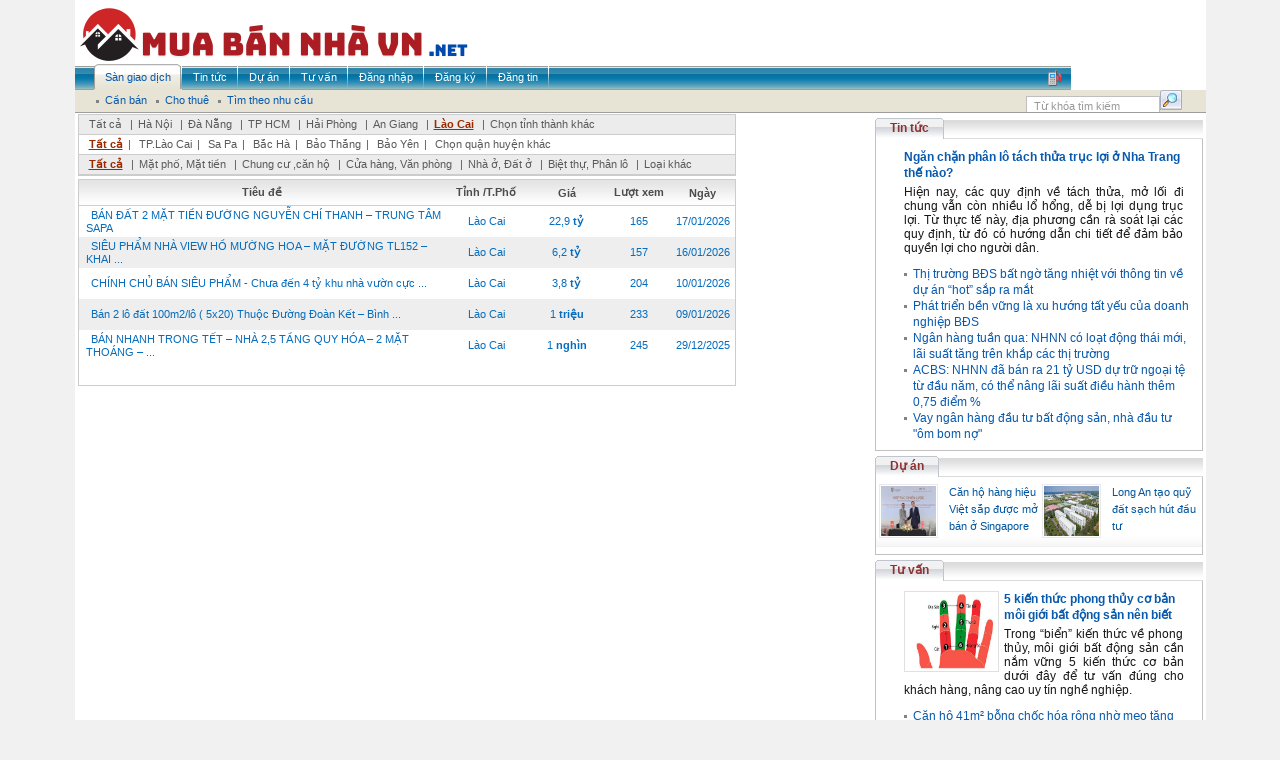

--- FILE ---
content_type: text/html; charset=utf-8
request_url: http://muabannhavn.net/vn/san-giao-dich/i739/lao-cai.aspx
body_size: 26751
content:
<html xmlns="http://www.w3.org/1999/xhtml"><head id="Head1"><title> Bất động sản - Lào Cai - </title><meta http-equiv="Content-Type" content="text/html; charset=UTF-8" /><meta name="robots" content="index, follow" /><meta name="description" content="Trang thông tin rao vặt miễn phí không cần đăng ký. Có 50.000 tin rao mỗi tuần, nửa triệu lượt đọc mỗi ngày." /><meta name="keywords" content="rao vat, raovat, dien tu, hàng thanh lý, điện nước, osin, ô sin, văn phòng cho thuê, máy tính, may tinh, du lịch, việc làm, ô tô, bất động sản, bat dong san, thời trang, xe máy, đấu thầu, điện lạnh, tủ lạnh, mua bán, quảng cáo, thuê, cho thuê, thiết bị, văn phòng, điện tử, ô tô, xe máy, sửa chữa, tìm đối tác, cơ hội kinh doanh, hàng hoá, mua sắm, dịch vụ tận nhà, đồ thanh lý" /><meta http-equiv="Content-Type" content="text/html; charset=UTF-8" /><link href="../../../Themes/Default/Client/css/modal.css" rel="stylesheet" type="text/css" /><link href="../../../Themes/Default/Client/css/Style.css" rel="stylesheet" type="text/css" /><link href="../../../Themes/Default/Client/css/Styles.css" rel="stylesheet" type="text/css" /><link rel="stylesheet" href="/Client/style/Rongbay.css" type="text/css" /><link href="/Client/style/tooltip.css" rel="stylesheet" type="text/css" /><script type="text/javascript" language="javascript" src="/Themes/Default/Client/js/AjaxRequest.js"></script><script type="text/javascript" language="javascript" src="/Themes/Default/Client/js/Library.js"></script><script type="text/javascript" language="javascript" src="/Themes/Default/Client/js/vietUni.js"></script><script type="text/javascript" language="javascript" src="/Themes/Default/Client/js/image-slideshow.js"></script><script type="text/javascript" language="javascript" src="/Themes/Default/Client/js/mootools.js"></script><script type="text/javascript" language="javascript" src="/Themes/Default/Client/js/slidesho.js"></script><script type="text/javascript" language="javascript" src="/Themes/Default/Client/js/modal.js"></script><script type="text/javascript" language="javascript" src="/Client/javascript/jquery.pack.js?v=1.2.6"></script><script type="text/javascript" language="javascript" src="/Client/javascript/mudim.packed.js?v=0.8-r142"></script><script type="text/javascript" language="javascript" src="/Client/javascript/library.js"></script><script type="text/javascript" language="javascript" src="/Client/javascript/boxdropdown.js"></script><script type="text/javascript" language="javascript" src="/Client/javascript/tooltip.js"></script><script type="text/javascript" language="javascript">jQuery.noConflict();</script><!--[if lt IE 7]><script defer type="text/javascript" src="/Client/javascript/jquery/jquery.ifixpng.js"></script><script language="javascript"> // apply to all png images jQuery(function(){ // Document is ready jQuery('img[@src$=.png]').ifixpng(); }); </script><![endif]--><script type="text/javascript"> function popupWindow1(link, el) { var form = aspnetForm; var obj = eval('form.filter_' + el); link.href = '/Tools/Popup.aspx?cmd='+ el + '&cid=filter_' + el + '&lid=' + obj.value link.addEvent('click', function(e) { new Event(e).stop(); SqueezeBox.fromElement(link); }); return false; } </script></head><body><form method="post" action="./lao-cai.aspx" id="form1" enctype="multipart/form-data"><div class="aspNetHidden"><input type="hidden" name="__VIEWSTATE" id="__VIEWSTATE" value="/wEPDwULLTEwMDUyNjYzMjhkZCA7aMB+H8yNbYw59LvzE+2HRtSBHlf/BE/qgLeu2/wr" /></div><table align="center" width="996" bgcolor="#FFFFFF" border="0" cellspacing="0" cellpadding="0"><tr><td colspan="2"><table width="100%"><tr><td align="left"><img src="/Client/banner/10.png" alt="" /></td><td align="center" valign="middle"></td></tr></table></td></tr><tr><td colspan="2"><div id="nav"><div class="menuid"><ul class="menu"><li class="active" ><a href="/vn/san-giao-dich.aspx"><span>Sàn giao dịch</span></a></li><li ><a href="/vn/tin-tuc.aspx"><span>Tin tức</span></a></li><li ><a href="/vn/du-an.aspx"><span>Dự án</span></a></li><li ><a href="/vn/tu-van.aspx"><span>Tư vấn</span></a></li><li ><a href="/vn/dang-nhap.aspx"><span>Đăng nhập</span></a></li><li ><a href="/vn/dang-ky.aspx"><span>Đăng ký</span></a></li><li ><a href="/vn/dang-tin.aspx"><span>Đăng tin</span></a></li><span class="hot_line"><img src="/Client/upload/Adv/phone.png" style="border:0px"></span></ul></div></div><div id="submenu"><ul><li><a href="/vn/san-giao-dich/c114/can-ban.aspx"><span> Cần bán </span></a></li><li><a href="/vn/san-giao-dich/c115/cho-thue.aspx"><span> Cho thuê </span></a></li><li><a href="/vn/san-giao-dich/tim-theo-nhu-cau.aspx"><span> Tìm theo nhu cầu </span></a></li></ul><div class="search"><input id="txtSearch" name="txtSearch" class="search_menu" onblur="onSearchBlur()" onkeyup="initTyper(this)" onfocus="onSearchFocus()" type="text" value="Từ khóa tìm kiếm" /><input id="btnSearch" name="btnSearch" class="input_bg_search" type="button" onclick="doSearch()" value="" /></div></div><script type="text/javascript" language="javascript"> var objSearch = document.getElementById('txtSearch'); var Empty = 'Từ khóa tìm kiếm'; function onSearchBlur() { if (objSearch.value == '') objSearch.value = Empty; } function onSearchFocus() { if (objSearch.value == Empty) objSearch.value = ''; } function doSearch() { if (objSearch.value.length > 1 && objSearch.value != Empty) window.location.href='?q=' + encodeURI(objSearch.value); else window.alert('Từ khóa tìm kiếm phải từ 2 ký tự!'); } objSearch.value = Empty; </script></td></tr><tr><td style="padding-top:1px;" width="800" valign="top"><table cellpadding="0" cellspacing="0" style="border: 1px solid #CCCCCC; margin-left: 3px;" width="658" border="0"><tr><td class="tr"><div class="text_tr"><a class="text_tr" href="/vn/san-giao-dich/tat-ca.aspx"> Tất cả</a> |<a class="text_tr" href="/vn/san-giao-dich/i131/ha-noi.aspx">Hà Nội</a> |<a class="text_tr" href="/vn/san-giao-dich/i132/da-nang.aspx">Đà Nẵng</a> |<a class="text_tr" href="/vn/san-giao-dich/i133/tp-hcm.aspx">TP HCM</a> |<a class="text_tr" href="/vn/san-giao-dich/i134/hai-phong.aspx">Hải Phòng</a> |<a class="text_tr" href="/vn/san-giao-dich/i135/an-giang.aspx">An Giang</a> |<a class="active" href="/vn/san-giao-dich/i739/lao-cai.aspx">Lào Cai</a> |<a class="text_tr" onclick="return overlay(this, 'chooseCity', 'bottom')" href="#">Chọn tỉnh thành khác</a></div></td></tr><tr><td class="tr1"><div class="text_tr"><a class="active" href="/vn/san-giao-dich/i739/tat-ca.aspx"> Tất cả</a>| <a class="text_tr" href="/vn/san-giao-dich/i739/d740/tplao-cai.aspx">TP.Lào Cai</a>| <a class="text_tr" href="/vn/san-giao-dich/i739/d741/sa-pa.aspx">Sa Pa</a>| <a class="text_tr" href="/vn/san-giao-dich/i739/d742/bac-ha.aspx">Bắc Hà</a>| <a class="text_tr" href="/vn/san-giao-dich/i739/d743/bao-thang.aspx">Bảo Thắng</a>| <a class="text_tr" href="/vn/san-giao-dich/i739/d744/bao-yen.aspx">Bảo Yên</a>| <a class="text_tr" onclick="return overlay(this, 'chuyenmuc', 'bottom')" href="#">Chọn quận huyện khác</a></div></td></tr><tr><td class="tr"><div class="text_tr"><a class="active" href="/vn/san-giao-dich/i739/tat-ca.aspx"> Tất cả</a> |<a class="text_tr" href="/vn/san-giao-dich/i739/t116/mat-pho-mat-tien.aspx">Mặt phố, Mặt tiền</a> |<a class="text_tr" href="/vn/san-giao-dich/i739/t117/chung-cu-can-ho.aspx">Chung cư ,căn hộ</a> |<a class="text_tr" href="/vn/san-giao-dich/i739/t118/cua-hang-van-phong.aspx">Cửa hàng, Văn phòng</a> |<a class="text_tr" href="/vn/san-giao-dich/i739/t119/nha-o-dat-o.aspx">Nhà ở, Đất ở</a> |<a class="text_tr" href="/vn/san-giao-dich/i739/t120/biet-thu-phan-lo.aspx">Biệt thự, Phân lô</a> |<a class="text_tr" href="/vn/san-giao-dich/i739/t121/loai-khac.aspx">Loại khác</a></div></td></tr></table><style> .taban{display: none;} .tabhien{display:block;} </style><link href="/Client/style/thumbnailviewer.css" rel="stylesheet" type="text/css" /><script type="text/javascript" src="/Client/javascript/thumbnailviewer.js"></script><div id="tabtable1" class="tabhien" ><table cellpadding="0" cellspacing="0" style="border: 1px solid #CCCCCC; margin-left: 3px; margin-top: 3px;" width="658" border="0"><tr class="bg_td"><td style="text-align:center" > Tiêu đề </td><td style="text-align:center" width="81"> Tỉnh /T.Phố </td><td style="text-align:center" width="80"> Giá </td><td style="text-align:center" width="64"> Lượt xem </td><td style="text-align:center" width="64"> Ngày </td></tr><tr class="tr2" height="31"><td style="padding-left: 7px;"><a class="text_tr2" onmouseout="hidetip();" onmouseover="showtip('BÁN ĐẤT 2 MẶT TIỀN ĐƯỜNG NGUYỄN CHÍ THANH – TRUNG TÂM SAPAĐịa chỉ: Tổ dân phố Phan Xi Păng 4, phường Sa Pa, tỉnh Lào CaiCơ hội sở hữu lô đất vị trí cực hiếm 2 mặt tiền ngay trục đường Nguyễn Chí Thanh – khu vực kinh doanh, du lịch sầm uất bậc nhất Sa Pa, rất phù hợp đầu tư homestay, khách sạn mini, ...');" href="/vn/san-giao-dich/raovat-243706/BAN-DAT-2-MAT-TIEN-DUONG-NGUYEN-CHI-THANH-TRUNG-TAM-SAPA.aspx"> BÁN ĐẤT 2 MẶT TIỀN ĐƯỜNG NGUYỄN CHÍ THANH – TRUNG TÂM SAPA </a></td><td style="text-align:center" width="81"><p class="text_tr2"> Lào Cai</p></td><td style="text-align:center" width="80"><p class="text_tr2"><script type="text/javascript"> document.write(transformNumber(22900000 + '000')); </script></p></td><td style="text-align:center" width="64"><p align="center" class="text_tr2"> 165</p></td><td style="text-align:center" width="64"><p class="text_tr2"> 17/01/2026</p></td></tr><tr class="tr3" height="31"><td style="padding-left: 7px;"><a class="text_tr2" onmouseout="hidetip();" onmouseover="showtip('* SIÊU PHẨM NHÀ VIEW HỒ MƯỜNG HOA – MẶT ĐƯỜNG TL152 – KHAI THÁC HOMESTAY ĐỈNH CAO- Địa chỉ:&nbsp; tại đường TL152, xã Mường Hoa, thị xã Sa Pa, tỉnh Lào Cai- Diện tích đất: 190m² - Mặt tiền: 11,5m – rộng, đẹp, hiếm- Khu vực trung tâm du lịch, lượng khách ổn định quanh năm- View: Trực diện hồ thủy ...');" href="/vn/san-giao-dich/raovat-243346/SIEU-PHAM-NHA-VIEW-HO-MUONG-HOA-MAT-DUONG-TL152-KHAI-THAC-HOMESTAY-DINH-CAO.aspx"> SIÊU PHẨM NHÀ VIEW HỒ MƯỜNG HOA – MẶT ĐƯỜNG TL152 – KHAI ... </a></td><td style="text-align:center" width="81"><p class="text_tr2"> Lào Cai</p></td><td style="text-align:center" width="80"><p class="text_tr2"><script type="text/javascript"> document.write(transformNumber(6200000 + '000')); </script></p></td><td style="text-align:center" width="64"><p align="center" class="text_tr2"> 157</p></td><td style="text-align:center" width="64"><p class="text_tr2"> 16/01/2026</p></td></tr><tr class="tr2" height="31"><td style="padding-left: 7px;"><a class="text_tr2" onmouseout="hidetip();" onmouseover="showtip('CHÍNH CHỦ BÁN SIÊU PHẨM DÀNH CHO CÁC NHÀ ĐẦU TƯ VÀ NHỮNG NGƯỜI YÊU THÍCH THIÊN NHIÊN TRONG LÒNG THÀNH PHỐ.Chưa đến 4 tỷ bạn có thể sở hữu ngay 1 khu nhà vườn với hệ sinh thái , cảnh quan cực đẹp ngay trong lòng trung tâm thành phố Lao Cai ( cũ)- Cách đường quốc lộ 200 m, Đối diện nhà văn hoá phường ...');" href="/vn/san-giao-dich/raovat-239994/CHINH-CHU-BAN-SIEU-PHAM-Chua-den-4-ty-khu-nha-vuon-cuc-dep-trung-tam-thanh-pho-Lao-Cai-cu.aspx"> CHÍNH CHỦ BÁN SIÊU PHẨM - Chưa đến 4 tỷ khu nhà vườn cực ... </a></td><td style="text-align:center" width="81"><p class="text_tr2"> Lào Cai</p></td><td style="text-align:center" width="80"><p class="text_tr2"><script type="text/javascript"> document.write(transformNumber(3800000 + '000')); </script></p></td><td style="text-align:center" width="64"><p align="center" class="text_tr2"> 204</p></td><td style="text-align:center" width="64"><p class="text_tr2"> 10/01/2026</p></td></tr><tr class="tr3" height="31"><td style="padding-left: 7px;"><a class="text_tr2" onmouseout="hidetip();" onmouseover="showtip('&nbsp;Bán 2 lô đất 100m2/lô ( 5x20) Thuộc Đường Đoàn Kết – Bình Minh – Cam Đường -Lào Cai.⚡️Vị trí đẹp , giao thông thuận tiện, dân cư thân thiện✅ Pháp lí rõ ràng , bìa đỏ chính chủ, hướng Đông Bắc mát mẻ.✅ Tiện ích xung quanh đầy đủ: gần trường mẫu giáo, cấp 1,cấp 2,trường quốc tế canada trường ...');" href="/vn/san-giao-dich/raovat-239282/Ban-2-lo-dat-100m2lo-5x20-Thuoc-Duong-Doan-Ket-Binh-Minh-Cam-Duong-Lao-Cai.aspx"> Bán 2 lô đất 100m2/lô ( 5x20) Thuộc Đường Đoàn Kết – Bình ... </a></td><td style="text-align:center" width="81"><p class="text_tr2"> Lào Cai</p></td><td style="text-align:center" width="80"><p class="text_tr2"><script type="text/javascript"> document.write(transformNumber(1000 + '000')); </script></p></td><td style="text-align:center" width="64"><p align="center" class="text_tr2"> 233</p></td><td style="text-align:center" width="64"><p class="text_tr2"> 09/01/2026</p></td></tr><tr class="tr2" height="31"><td style="padding-left: 7px;"><a class="text_tr2" onmouseout="hidetip();" onmouseover="showtip('BÁN NHANH TRONG TẾT – NHÀ 2,5 TẦNG QUY HÓA – 2 MẶT THOÁNG – QUY HOÁ - LÀO CAI** Địa chỉ: 077 Quy Hoá, Phường Lào Cai, Lào Cai* Diện tích: 90,2m² Đường to, vị trí cực đẹp* Vị trí: Mặt đường Quy Hóa – tuyến phố rộng, văn minh, không ngập, lưu lượng người qua lại đông, kinh doanh mọi ngành nghề đều ...');" href="/vn/san-giao-dich/raovat-233022/BAN-NHANH-TRONG-TET-NHA-25-TANG-QUY-HOA-2-MAT-THOANG-QUY-HOA-LAO-CAI.aspx"> BÁN NHANH TRONG TẾT – NHÀ 2,5 TẦNG QUY HÓA – 2 MẶT THOÁNG – ... </a></td><td style="text-align:center" width="81"><p class="text_tr2"> Lào Cai</p></td><td style="text-align:center" width="80"><p class="text_tr2"><script type="text/javascript"> document.write(transformNumber(1 + '000')); </script></p></td><td style="text-align:center" width="64"><p align="center" class="text_tr2"> 245</p></td><td style="text-align:center" width="64"><p class="text_tr2"> 29/12/2025</p></td></tr><tr><td colspan="6"><div class="navigation" align="center" style="margin: 10px 0 10px 0;"><table class="HLPage" border="0"><tr></tr></table></div></td></tr></table></div><div id="chooseCity" onclick="overlayclose('chooseCity');"><div class="AllCity" align="center"><a href="/vn/san-giao-dich/toan-quoc.aspx">- Toàn quốc -</a></div><div class="RegionPanel"><div class="Region"> Miền Bắc</div><div class="City" style="font-weight: bold;"><a href="/vn/san-giao-dich/i131/ha-noi.aspx">Hà Nội</a></div><div class="City"><a href="/vn/san-giao-dich/i134/hai-phong.aspx">Hải Phòng</a></div><div class="City"><a href="/vn/san-giao-dich/i137/bac-kan.aspx">Bắc Kạn</a></div><div class="City"><a href="/vn/san-giao-dich/i138/bac-giang.aspx">Bắc Giang</a></div><div class="City"><a href="/vn/san-giao-dich/i224/vinh-phuc.aspx">Vĩnh Phúc</a></div><div class="City"><a href="/vn/san-giao-dich/i355/quang-ninh.aspx">Quảng Ninh</a></div><div class="City"><a href="/vn/san-giao-dich/i369/bac-ninh.aspx">Bắc Ninh</a></div><div class="City"><a href="/vn/san-giao-dich/i380/hoa-binh.aspx">Hòa Bình</a></div><div class="City"><a href="/vn/san-giao-dich/i401/thai-nguyen.aspx">Thái Nguyên</a></div><div class="City"><a href="/vn/san-giao-dich/i509/ha-nam.aspx">Hà Nam</a></div><div class="City"><a href="/vn/san-giao-dich/i516/thai-binh.aspx">Thái Bình</a></div><div class="City"><a href="/vn/san-giao-dich/i525/nam-dinh.aspx">Nam Định</a></div><div class="City"><a href="/vn/san-giao-dich/i536/ninh-binh.aspx">Ninh Bình</a></div><div class="City"><a href="/vn/san-giao-dich/i545/hung-yen.aspx">Hưng Yên</a></div><div class="City"><a href="/vn/san-giao-dich/i556/hai-duong.aspx">Hải Dương</a></div><div class="City"><a style="font-weight: bold; color: #CC9900;" href="/vn/san-giao-dich/i739/lao-cai.aspx">Lào Cai</a></div><div class="City"><a href="/vn/san-giao-dich/i749/ha-giang.aspx">Hà Giang</a></div><div class="City"><a href="/vn/san-giao-dich/i761/dien-bien.aspx">Điện Biên</a></div><div class="City"><a href="/vn/san-giao-dich/i772/cao-bang.aspx">Cao Bằng</a></div><div class="City"><a href="/vn/san-giao-dich/i786/yen-bai.aspx">Yên Bái</a></div><div class="City"><a href="/vn/san-giao-dich/i818/son-la.aspx">Sơn La</a></div><div class="City"><a href="/vn/san-giao-dich/i831/lang-son.aspx">Lạng Sơn</a></div><div class="City"><a href="/vn/san-giao-dich/i843/lai-chau.aspx">Lai Châu</a></div><div class="City"><a href="/vn/san-giao-dich/i865/phu-tho.aspx">Phú Thọ</a></div><div class="City"><a href="/vn/san-giao-dich/i898/tuyen-quang.aspx">Tuyên Quang</a></div></div><div class="RegionPanel"><div class="Region"> Miền Trung</div><div class="City" style="font-weight: bold;"><a href="/vn/san-giao-dich/i132/da-nang.aspx">Đà Nẵng</a></div><div class="City"><a href="/vn/san-giao-dich/i298/lam-dong.aspx">Lâm Đồng</a></div><div class="City"><a href="/vn/san-giao-dich/i391/khanh-hoa.aspx">Khánh Hòa</a></div><div class="City"><a href="/vn/san-giao-dich/i410/thanh-hoa.aspx">Thanh Hóa</a></div><div class="City"><a href="/vn/san-giao-dich/i438/nghe-an.aspx">Nghệ An</a></div><div class="City"><a href="/vn/san-giao-dich/i460/quang-nam.aspx">Quảng Nam</a></div><div class="City"><a href="/vn/san-giao-dich/i479/quang-binh.aspx">Quảng Bình</a></div><div class="City"><a href="/vn/san-giao-dich/i488/thua-thien-hue.aspx">Thừa Thiên Huế</a></div><div class="City"><a href="/vn/san-giao-dich/i498/binh-thuan.aspx">Bình Thuận</a></div><div class="City"><a href="/vn/san-giao-dich/i569/quang-ngai.aspx">Quảng Ngãi</a></div><div class="City"><a href="/vn/san-giao-dich/i584/quang-tri.aspx">Quảng Trị</a></div><div class="City"><a href="/vn/san-giao-dich/i637/dak-lak.aspx">Đắk Lắk</a></div><div class="City"><a href="/vn/san-giao-dich/i653/binh-dinh.aspx">Bình Định</a></div><div class="City"><a href="/vn/san-giao-dich/i686/phu-yen.aspx">Phú Yên</a></div><div class="City"><a href="/vn/san-giao-dich/i699/kon-tum.aspx">Kon Tum</a></div><div class="City"><a href="/vn/san-giao-dich/i710/gia-lai.aspx">Gia Lai</a></div><div class="City"><a href="/vn/san-giao-dich/i796/ha-tinh.aspx">Hà Tĩnh</a></div><div class="City"><a href="/vn/san-giao-dich/i889/dak-nong.aspx">Đắk Nông</a></div></div><div class="RegionPanel"><div class="Region"> Miền Nam</div><div class="City" style="font-weight: bold;"><a href="/vn/san-giao-dich/i133/tp-hcm.aspx">TP HCM</a></div><div class="City"><a href="/vn/san-giao-dich/i135/an-giang.aspx">An Giang</a></div><div class="City"><a href="/vn/san-giao-dich/i136/ba-ria-vung-tau.aspx">Bà Rịa - Vũng Tàu</a></div><div class="City"><a href="/vn/san-giao-dich/i139/bac-lieu.aspx">Bạc Liêu</a></div><div class="City"><a href="/vn/san-giao-dich/i278/can-tho.aspx">Cần Thơ</a></div><div class="City"><a href="/vn/san-giao-dich/i288/binh-duong.aspx">Bình Dương</a></div><div class="City"><a href="/vn/san-giao-dich/i311/dong-nai.aspx">Đồng Nai</a></div><div class="City"><a href="/vn/san-giao-dich/i323/long-an.aspx">Long An</a></div><div class="City"><a href="/vn/san-giao-dich/i324/kien-giang.aspx">Kiên Giang</a></div><div class="City"><a href="/vn/san-giao-dich/i595/binh-phuoc.aspx">Bình Phước</a></div><div class="City"><a href="/vn/san-giao-dich/i607/tay-ninh.aspx">Tây Ninh</a></div><div class="City"><a href="/vn/san-giao-dich/i617/ben-tre.aspx">Bến Tre</a></div><div class="City"><a href="/vn/san-giao-dich/i627/ca-mau.aspx">Cà Mau</a></div><div class="City"><a href="/vn/san-giao-dich/i665/hau-giang.aspx">Hậu Giang</a></div><div class="City"><a href="/vn/san-giao-dich/i674/soc-trang.aspx">Sóc Trăng</a></div><div class="City"><a href="/vn/san-giao-dich/i696/hau-giang.aspx">Hậu Giang</a></div><div class="City"><a href="/vn/san-giao-dich/i728/tien-giang.aspx">Tiền Giang</a></div><div class="City"><a href="/vn/san-giao-dich/i809/vinh-long.aspx">Vĩnh Long</a></div><div class="City"><a href="/vn/san-giao-dich/i852/dong-thap.aspx">Đồng Tháp</a></div><div class="City"><a href="/vn/san-giao-dich/i879/tra-vinh.aspx">Trà Vinh</a></div><div class="City"><a href="/vn/san-giao-dich/i906/ninh-thuan.aspx">Ninh Thuận</a></div></div></div><div id="chuyenmuc" onclick="overlayclose('chuyenmuc');"><div align="center"><a href="/vn/san-giao-dich/i739/tat-ca.aspx">- <b>Tất cả</b> -</a></div><div class="CateTitle"><a href="/vn/san-giao-dich/i739/d740/tplao-cai.aspx">TP.Lào Cai</a></div><div class="CateTitle"><a href="/vn/san-giao-dich/i739/d741/sa-pa.aspx">Sa Pa</a></div><div class="CateTitle"><a href="/vn/san-giao-dich/i739/d742/bac-ha.aspx">Bắc Hà</a></div><div class="CateTitle"><a href="/vn/san-giao-dich/i739/d743/bao-thang.aspx">Bảo Thắng</a></div><div class="CateTitle"><a href="/vn/san-giao-dich/i739/d744/bao-yen.aspx">Bảo Yên</a></div><div class="CateTitle"><a href="/vn/san-giao-dich/i739/d745/bat-xat.aspx">Bát Xát</a></div><div class="CateTitle"><a href="/vn/san-giao-dich/i739/d746/muong-khuong.aspx">Mường Khương</a></div><div class="CateTitle"><a href="/vn/san-giao-dich/i739/d747/si-ma-cai.aspx">Si Ma Cai</a></div><div class="CateTitle"><a href="/vn/san-giao-dich/i739/d748/van-ban.aspx">Văn Bàn</a></div></div></td><td valign="top"><div class="hometab"><div class="sel"><a href='/vn/tin-tuc.aspx'>Tin tức</a></div></div><div class="hometab_border"><div class="stdo_listtin"><ul><li class="clear"><div class="stdo_description"><div><a href="/vn/tin-tuc/tin-thoi-su/Ngan-chan-phan-lo-tach-thua-truc-loi-o-Nha-Trang-the-nao.aspx"></a></div><div class="stdo_description_bds"><a href="/vn/tin-tuc/tin-thoi-su/Ngan-chan-phan-lo-tach-thua-truc-loi-o-Nha-Trang-the-nao.aspx">Ngăn chặn phân lô tách thửa trục lợi ở Nha Trang thế nào?</a></div><div class="stdo_description_nd"> Hiện nay, các quy định về tách thửa, mở lối đi chung vẫn còn nhiều lổ hổng, dễ bị lợi dụng trục lợi. Từ thực tế này, địa phương cần rà soát lại các quy định, từ đó có hướng dẫn chi tiết để đảm bảo quyền lợi cho người dân.</div></div></li></ul></div><div class="list_ttcb"><ul><li class="icon_c"><a href="/vn/tin-tuc/thi-truong/Thi-truong-BDS-bat-ngo-tang-nhiet-voi-thong-tin-ve-du-an-hot-sap-ra-mat.aspx">Thị trường BĐS bất ngờ tăng nhiệt với thông tin về dự án “hot” sắp ra mắt</a></li><li class="icon_c"><a href="/vn/tin-tuc/doi-song-do-thi/Phat-trien-ben-vung-la-xu-huong-tat-yeu-cua-doanh-nghiep-BDS.aspx">Phát triển bền vững là xu hướng tất yếu của doanh nghiệp BĐS</a></li><li class="icon_c"><a href="/vn/tin-tuc/chinh-sach/Ngan-hang-tuan-qua-NHNN-co-loat-dong-thai-moi-lai-suat-tang-tren-khap-cac-thi-truong.aspx">Ngân hàng tuần qua: NHNN có loạt động thái mới, lãi suất tăng trên khắp các thị trường</a></li><li class="icon_c"><a href="/vn/tin-tuc/doi-song-do-thi/ACBS-NHNN-da-ban-ra-21-ty-USD-du-tru-ngoai-te-tu-dau-nam-co-the-nang-lai-suat-dieu-hanh-them-075-diem.aspx">ACBS: NHNN đã bán ra 21 tỷ USD dự trữ ngoại tệ từ đầu năm, có thể nâng lãi suất điều hành thêm 0,75 điểm %</a></li><li class="icon_c"><a href="/vn/tin-tuc/thi-truong/Vay-ngan-hang-dau-tu-bat-dong-san-nha-dau-tu-om-bom-no.aspx">Vay ngân hàng đầu tư bất động sản, nhà đầu tư "ôm bom nợ"</a></li></ul></div></div><div class="hometab"><div class="sel"><a href='/vn/du-an.aspx'>Dự án</a></div></div><div class="da_border"><table border="0" cellpadding="0" cellspacing="0"><tr><td><div class="kgs_td"><div><a href="/vn/du-an/khu-chung-cu/Can-ho-hang-hieu-Viet-sap-duoc-mo-ban-o-Singapore.aspx"><img class="kgs_img_td" src="/Client/upload/News/User_1/2022/9/22/canho.jpg" width="120" border="0" /></a></div><div class="kgs_title_td"><a href="/vn/du-an/khu-chung-cu/Can-ho-hang-hieu-Viet-sap-duoc-mo-ban-o-Singapore.aspx">Căn hộ hàng hiệu Việt sắp được mở bán ở Singapore</a></div></div></td><td><td><div class="kgs_td"><div><a href="/vn/du-an/khu-cong-nghiep/Long-An-tao-quy-dat-sach-hut-dau-tu.aspx"><img class="kgs_img_td" src="/Client/upload/News/User_1/2022/9/22/ccc.jpg" width="120" border="0" /></a></div><div class="kgs_title_td"><a href="/vn/du-an/khu-cong-nghiep/Long-An-tao-quy-dat-sach-hut-dau-tu.aspx">Long An tạo quỹ đất sạch hút đầu tư</a></div></div></td><td></tr></table></div><div class="hometab"><div class="sel"><a href='/vn/tu-van.aspx'>Tư vấn</a></div></div><div class="hometab_border"><div class="stdo_listtin"><ul><li class="clear"><div class="stdo_description"><div><a href="/vn/tu-van/phong-thuy/5-kien-thuc-phong-thuy-co-ban-moi-gioi-bat-dong-san-nen-biet.aspx"><img class="stdo_description_img_bd" src="/Client/upload/News/User_1/2022/9/22/phongthuy.png" width="120" border="0" /></a></div><div class="stdo_description_bds"><a href="/vn/tu-van/phong-thuy/5-kien-thuc-phong-thuy-co-ban-moi-gioi-bat-dong-san-nen-biet.aspx">5 kiến thức phong thủy cơ bản môi giới bất động sản nên biết</a></div><div class="stdo_description_nd">Trong “biển” kiến thức về phong thủy, môi giới bất động sản cần nắm vững 5 kiến thức cơ bản dưới đây để tư vấn đúng cho khách hàng, nâng cao uy tín nghề nghiệp.</div></div></li></ul></div><div class="list_ttcb"><ul><li class="icon_c"><a href="/vn/tu-van/khong-gian-song/Can-ho-41m-bong-choc-hoa-rong-nho-meo-tang-sang-va-tan-dung-goc-luu-tru-hop-ly.aspx">Căn hộ 41m² bỗng chốc hóa rộng nhờ mẹo tăng sáng và tận dụng góc lưu trữ hợp lý</a></li><li class="icon_c"><a href="/vn/tu-van/hoi-dap/Tu-van-thiet-ke-khong-gian-song-xanh-mat.aspx">Tư vấn thiết kế không gian sống xanh mát</a></li></ul></div></div></td></tr><tr><td valign="top" colspan="2" ><div id="vland_footer"><br /></div></td></tr><tr><td valign="top" colspan="2"></td></tr></table><script type="text/javascript"> window.addEvent('domready', function() { SqueezeBox.initialize({}); $$('a.modal').each(function(el) { el.addEvent('click', function(e) { new Event(e).stop(); SqueezeBox.fromElement(el); }); }); }); </script><div class="aspNetHidden"><input type="hidden" name="__VIEWSTATEGENERATOR" id="__VIEWSTATEGENERATOR" value="CA0B0334" /></div></form></body></html>
<!-- san-giao-dich -->

--- FILE ---
content_type: text/css
request_url: http://muabannhavn.net/Client/style/tooltip.css
body_size: 1533
content:
@charset "utf-8";
#dhtmltooltip
{
	border: #666 2px solid;
	padding: 5px;
	font-size: 10pt;
	z-index: 100;
	-moz-opacity: 0.9;
	opacity: 0.9;
	filter: alpha(opacity=90);
	left: -300px; top:0px;
	visibility: hidden;
	font-family: Arial;
	position: absolute;
	background-color: lightyellow;
	width: 300px;
	text-align:left;
}
#dhtmlpointer
{
	z-index: 101;
	left: -300px; top:0px;
	visibility: hidden;
	position: absolute;
}

/*-- Div xổ ra tỉnh thành phố --*/
#chooseCity {
	width:400px;
	position:absolute;
	border:2px solid #eb8a00;
	padding:10px;
	background:#ffffec url(images/i_close.gif) no-repeat 98% 6px;
	z-index: 100;
	display:none;
}

#chooseCity .AllCity {
	padding: 2px 0px 5px 0px;
}

#chooseCity .AllCity a {
	font-weight: 700;
	text-transform: uppercase;
	text-align: center;
	text-decoration: none;
	color: #000;
}

#chooseCity .AllCity a:hover {
	text-decoration: underline;
	color: #c00;
}

#chooseCity .Region {
	font:700 13px;
	color: #d34a00;
	padding-bottom: 3px;
}

#chooseCity .RegionPanel {
	width: 125px;
	text-align: left;
	float: left;
}

#chooseCity .RegionPanel .City {
	padding: 2px;
}

#chooseCity .RegionPanel .City a {
	font-family: Tahoma, Verdana, Arial;
	font-size: 11px;
	text-decoration: none;
	color: #333;
}

#chooseCity .RegionPanel .City a:hover {
	color: #c00;
	text-decoration: underline;
}

hr { 
	margin:3px 0px;
	*margin: -4px 0px;
	padding: 0px;
	border: 1px dotted #D9DFEE;
	height:1px;
}

--- FILE ---
content_type: text/css
request_url: http://muabannhavn.net/Client/style/Detail.css
body_size: 8606
content:
#NewsDetail {
	
}

/*ad_tags added date : 29.07.08 by Nova*/

#NewsDetail .ad_tags{
	border:dotted 1px #CCCCCC;
	padding:6px; 
}


#NewsDetail .ad_tags .ad_tags_title{
	color:#DF0023;font-size:13px;font-weight:bold;
	margin-bottom:4px;
}
#NewsDetail .ad_tags .ad_tags_list a{
	text-decoration:none;
	font-size:13px;
	color:#000;
}
#NewsDetail .ad_tags .ad_tags_list a:hover{
	text-decoration:underline;
	color:#E8641A;
}
#NewsDetail .ad_tags .ad_tags_list:first-letter{text-transform:uppercase;}
#NewsDetail .ad_tags .add_tag_button{
	text-align:center;
	float:right;
}
#NewsDetail .ad_tags .add_tag_button a:link, #NewsDetail .ad_tags .add_tag_button a:visited{
	width:118px;
	line-height:25px;
	height:26px;
	display:block;
	background:url(images/btn_input_text.gif) no-repeat left top;
	text-decoration:none;
	color:#065879;
}
#NewsDetail .ad_tags .add_tag_button a:hover{
	background:url(images/btn_input_text.gif) no-repeat left -26px;
	color:#FF3300;
}

/*SE - referer box*/

#NewsDetail .se_referer_box{padding-top:15px;padding-bottom:0px;font-family:Verdana, Arial, Helvetica, sans-serif;}
#NewsDetail	.se_referer_box .view_500_link{text-align:right;padding-bottom:15px;color:#273A64;font-size:14px;font-weight:bold}
#NewsDetail	.se_referer_box .view_500_link a{color:#273A64;}
#NewsDetail	.se_referer_box .view_500_link a:hover{color:#E8641A;}

#NewsDetail	.se_referer_box a{text-decoration:none;}
#NewsDetail	.se_referer_box a:hover{color:#E8641A;}

#NewsDetail	.se_referer_box .se_click_here{color:#0000EE;text-decoration:underline;font-weight:bold}
#NewsDetail	.se_referer_box .se_click_here:hover{color:#E8641A;}

/*END SE - referer box*/                                    	
                                    
/*Warning box*/

#NewsDetail	.warning_box{text-align:right;}
#NewsDetail	.warning_box a{background:url(images/btn_chuy.gif) no-repeat right -40px;display:block;text-decoration: none;height:40px;_margin-bottom:26px;}
#NewsDetail	.warning_box a:hover{background:url(images/btn_chuy.gif) no-repeat right 0px;height:40px;}

/*END Warning box*/


#NewsDetail .l_button{background:url(images/l_button.jpg) no-repeat center left;width:200px;padding-left:4px;cursor:pointer}
#NewsDetail .bg_button{background:url(images/bg_button.jpg) repeat-x left center;text-align:center;height:33px;line-height:33px;color:#FF8A00;font-size:18px;white-space:nowrap}
#NewsDetail .bg_button a:hover{color:#065879}
#NewsDetail .bg_button a{color:#FF8A00; text-decoration:none}
#NewsDetail .r_button{background:url(images/r_button.jpg) no-repeat center right;	padding-right:4px;}
#NewsDetail .hover_back a{color:#065879}
#NewsDetail .hover_back a:hover{color:#FF8A00}



/*end ad_tags*/

#NewsImg{
	width:250px;	/* Total width of slideshow */
	padding:10px 0px;
}

.AdvPanel {
	border: 1px solid #ddd;
	margin: 5px 0px 0px 0px;
}

.AdvPanel .Text{
	padding: 30px;
	color: #ccc;
	font-weight: 700;
	font-size: 13px;
	display: block;
	text-align: center;
}

#previewPane{
	border:1px solid #CCCCCC;
	margin:5px 0px;	
	text-align:center;
	vertical-align:middle;
	position:relative;
	
	/* CSS HACK */
	height: 180px;	/* IE 5.x */
	height/* */:/**/180px;	/* Other browsers */
	height: /**/180px;
			
}
#galleryContainer{
	height:70px;	/* Height of the images + 2 */
	border:1px solid #CCCCCC;
	position:relative;
	overflow:hidden;
	padding:1px;
	
	/* CSS HACK */
	height: 70px;	/* IE 5.x - Added 2 pixels for border left and right */
	height/* */:/**/70px;	/* Other browsers */
	height: /**/70px;
			
}
#arrow_left{
	position:absolute;
	left:0px;
	z-index:10;
	background-color: #ecf4fd;
	padding:1px;
	height: 70px;
	padding-top: 27px;
	cursor: pointer;
}
#arrow_right{
	position:absolute;
	right:0px;
	z-index:10;
	background-color: #ecf4fd;
	padding:1px;		
	height: 70px;
	padding-top: 27px;
	cursor: pointer;
}
#theImages{
	position:absolute;
	height:65px;
	left:0px;
	width:100000px;
}
#theImages #slideEnd{
	float:left;
}
#theImages img{
	float:left;
	padding:1px;
	filter: alpha(opacity=70);
	opacity: 0.7;
	cursor:pointer;
	border-right:1px solid #999;
}

#NewsLayout {
	margin-right: 5px;
}

#NewsInfo {
	border: 1px solid #ccc;
	margin-top:5px;
}

#NewsInfo .TitleLabel {
	color:#df0023;
	font-weight: 700;
	font-size: 11px;
	font-family: Tahoma, Verdana, Arial;
	padding: 10px 0px 0px 10px;
}

#NewsInfo .TitleText {
	color:#0666b8;
	font-weight: 700;
	font-size: 14px;
	padding: 7px 0px 7px 10px;
}

#NewsInfo .NewsAuthor, .NewsDate {
	font-size: 11px;
	font-family: Tahoma, Verdana, Arial;
	color: #414b56;
	padding-bottom: 4px;
	padding-left: 10px;
}

#NewsInfo .NewsContent {
	font-size: 12px;
	padding: 5px 10px 5px 10px;
}

#NewsInfo .NewsContent p {
	margin-bottom: 10px;
}

#NewsInfo .NewsContent ul {
	margin-left: 20px;
}

#NewsLayout .ButtonBar {
	text-align: center;
	border-bottom: 1px solid #ccc;
	border-left: 1px solid #ccc;
	border-right: 1px solid #ccc;
	padding-bottom: 3px;
	padding-top:3px;
}

#NewsLayout .ButtonBar a {
	font-family: Tahoma, Verdana, Arial;
	font-size: 11px;
	color: #868f98;
	text-decoration: none;
	padding-left: 10px;
	margin-right: 0;
}
#NewsLayout .ButtonBar a img{
	
	margin-right: 3px;
}

#NewsLayout .ButtonBar a:hover {
	color:#c00;
	text-decoration: underline;
}



#NewsReply {
	border: 1px solid #ccc;
	margin-top: 5px;
}

#NewsLayout .Header {
	cursor: pointer;
	background:#0a88bb url(images/i_sub.gif) no-repeat 99% 6px;
	color: #fff;
	padding: 4px 10px;
	font-weight: 700;
	font-size: 11px;
	font-family: Tahoma, Verdana, Arial;
}

#NewsLayout .HeaderRed {
	cursor: default;
	background:#c00;
	color: #fff;
	padding: 4px 10px;
	font-weight: 700;
	font-size: 11px;
	font-family: Tahoma, Verdana, Arial;
}

#NewsLayout .HeaderCyan {
	cursor: default;
	background:#bad6a2;
	color: #fff;
	padding: 4px 10px;
	font-weight: 700;
	font-size: 11px;
	font-family: Tahoma, Verdana, Arial;
}

#NewsLayout .HeaderPlus {
	cursor: pointer;
	background:#0a88bb url(images/i_plus.gif) no-repeat 99% 6px;
	color: #fff;
	padding: 4px 10px;
	font-weight: 700;
	font-size: 11px;
	font-family: Tahoma, Verdana, Arial;
}


#NewsLayout .BackLink {
	padding: 5px 10px;
}

#NewsLayout .BackLink a {
	font-family: Tahoma, Verdana;
	text-decoration: none;
	font-size: 11px;
	font-weight: 700;
}

#NewsLayout .BackLink a:hover {
	color: #c00;
}

#NewsReply UL {
	padding: 3px 0px 0px 0px;
	margin: 0px;
	list-style:none;
}

#NewsReply .CommentList LI {
	margin: 0px 5px;
	border-bottom: 1px solid #e1e1e1;
	background:url(images/language.png) no-repeat left 2px;
	padding: 3px 0px 3px 22px;
	font-size: 12px;
}
#NewsReply .CommentList LI.me {
	margin: 0px 5px;
	border-bottom: 1px solid #e1e1e1;
	background:url(images/star.png) no-repeat left 2px;
	padding: 3px 0px 3px 22px;
}

#NewsReply .CommentList LI a{
	font-family: Tahoma, Verdana, Arial;
	font-size: 11px;
	color:#444;
	text-decoration: none;
}
#NewsReply .CommentList LI.me a{
	font-family: Tahoma, Verdana, Arial;
	font-size: 11px;
	color:#00892a;
	text-decoration: none;
}

#NewsReply .CommentList LI a:hover{
	color: #ff6701;
	text-decoration: underline;
}

#NewsReply .NoReply {
	font-size: 12px;
	padding: 5px;
	text-align: center;
	display: block;
}

#NewsReply .ReplyForm {
	padding: 2px 5px;
}

#NewsReply .SecCode {
	font-size: 12px;
	padding-top:5px; 
}

#OtherNews {
	margin-top: 5px;
	border: 1px solid #ccc;	
}

.OtherNews {
	margin-top: 5px;
	border: 1px solid #ccc;	
}

.OtherNewsList a.Even {
	font-size: 12px;
	text-decoration: none;
	color: #00344f;
	background:#e6f3ff url(images/bullet_2.gif) no-repeat 4px 8px;
	padding: 5px 5px 5px 18px;
	display: block;
}

.OtherNewsList a.Odd {
	font-size: 12px;
	text-decoration: none;
	color: #00344f;
	background:#fff url(images/bullet_2.gif) no-repeat 4px 8px;
	padding: 5px 5px 5px 18px;
	display: block;
}

.OtherNewsList a.Even:hover {
	color: #c00;
	text-decoration: underline;
}

.OtherNewsList a.Odd:hover {
	color: #c00;
	text-decoration: underline;
}

.PartnerNewsList a.Even {
	font-size: 12px;
	text-decoration: none;
	color: #00344f;
	background:#ededed url(images/bullet_orange.gif) no-repeat 6px 10px;
	padding: 5px 5px 5px 18px;
	display: block;
}

.PartnerNewsList a.Odd {
	font-size: 12px;
	text-decoration: none;
	color: #00344f;
	background:#fff url(images/bullet_orange.gif) no-repeat 6px 10px;
	padding: 5px 5px 5px 18px;
	display: block;
}

.PartnerNewsList a.Even:hover {
	color: #c00;
	text-decoration: underline;
}

.PartnerNewsList a.Odd:hover {
	color: #c00;
	text-decoration: underline;
}
#NewsLayout .ad_boder {
	border:2px solid #0000FF;
	padding:2px;
}

#NewsLayout .ad_none_boder {
	border:none;
}

/******************/

--- FILE ---
content_type: application/javascript
request_url: http://muabannhavn.net/Themes/Default/Client/js/slidesho.js
body_size: 4060
content:
/**
 * Slideshow - a slideshow <http://www.electricprism.com/aeron/slideshow/> and
 * 		  smoothslideshow <http://smoothslideshow.jondesign.net/> fusion.
 *
 * Copyright (c) 2007 Olmo Maldonado
 * 
 */

var Slideshow = new Class({
		
	options: {
		captions: true,
		classes: ['prev', 'next', 'active'],
		duration: [2000, 4000],
		path: '/',
		navigation: false,
		pan: 100,
		resize: true,
		thumbnailre: [/\./, 't.'],
		transition: Fx.Transitions.Sine.easeInOut,
		type: 'fade',
		zoom: 50,
		
		loadingDiv: false,
		removeDiv: true
	},
	
	styles: {
		caps: {
			div: {
				opacity: 0,
				position: 'absolute',
				width: '100%',
				margin: 0,
				left: 0,
				bottom: 0,
				height: 40,
				background: '#333',
				color: '#fff',
				textIndent: 0		
			},
			
			h2: {
				color: 'red',
				padding: 0,
				fontSize: '80%',
				margin: 0,
				margin: '2px 5px',
				fontWeight: 'bold'
			},
			
			p: {
				padding: 0,
				fontSize: '60%',
				margin: '2px 5px',
				color: '#eee'
			}
		}	
	},
	
	initialize: function(el, options) {
		this.setOptions($merge({
			onClick: this.onClick.bind(this)
		}, options));
		
		if(!this.options.images) return;
		this.options.pan = this.mask(this.options.pan);
		this.options.zoom = this.mask(this.options.zoom);
		
		this.el = $(el).empty();
		
		this.caps = {
			div: new Element('div', {
				styles: this.styles.caps.div,
				'class': 'captionDiv'
			}),
			h2: new Element('h2', {
				styles: this.styles.caps.h2,
				'class': 'captionTitle'
			}),
			p: new Element('p', {
				styles: this.styles.caps.p,
				'class': 'captionDescription'
			})
		};
		
		this.fx = [];

		var trash = new ImageLoader(this.options.images, {
			loadingDiv: this.options.loadingDiv,
			onComplete: this.start.bind(this),
			path: this.options.path,
			removeDiv: this.options.removeDiv
		});
	},
	
	start: function() {
		this.imgs = $A(arguments);
		
		this.a = this.imgs[0].clone().set({			
			styles: {
				display: 'block',
				position: 'absolute',
				left: 0,
				'top': 0,
				zIndex: 1
			}
		}).injectInside(this.el);
		
		var obj = this.a.getCoordinates();
		this.height = this.options.height || obj.height;
		this.width = this.options.width || obj.width;
		
		this.el.setStyles({
			display: 'block',
			position: 'relative',
			width: this.width
		});
		
		this.el.empty();
		this.el.adopt((new Element('div', {
			events: {
				'click': this.onClick.bind(this)
			},
			styles: {
				display: 'block',
				overflow: 'hidden',
				position: 'relative',
				width: this.width,
				height: this.height
			}
		})).adopt(this.a));
		
		this.resize(this.a, obj);
		this.b = this.a.clone().setStyle('opacity', 0).injectAfter(this.a);
		
		this.timer = [0, 0];
		this.navigation();
		
		this.direction = 'left';
		this.curr = [0,0];
		
		$(document.body).adopt(new Element('div', {
			id: 'hiddenDIV',
			styles: {
				visibility: 'hidden',
				height: 0,
				width: 0,
				overflow: 'hidden',
				opacity: 0
			}
		}));
		this.loader = this.imgs[0];
		$('hiddenDIV').adopt(this.loader);
		this.load();
	},
	
	load: function(fast) {
		if ($time() > this.timer[0]) {
			this.img = (this.curr[1] % 2) ? this.b : this.a;
			this.img.setStyles({
				opacity: 0,
				width: 'auto',
				height: 'auto',
				zIndex: this.curr[1]
			});
			
			var url = this.options.images[this.curr[0]].url;
			this.img.setStyle('cursor', (url != '#' && url != '') ? 'pointer' : 'default');
			
			this.img.setProperties({
				src: this.loader.src,
				title: this.loader.title,
				alt: this.loader.alt
			});
			
			this.resize(this.img, this.loader);
			
			if(fast){
				this.img.setStyles({
					top: 0,
					left: 0,
					opacity: 1
				});
				
				this.captions();
				this.loaded();			
				return;
			}
			
			this.captions();
			this[this.options.type.test(/push|wipe/) ? 'swipe' : 'kens']();
			this.loaded();
		} else {
			this.timeout = this.load.delay(100, this);
		}
	},
	
	loaded: function() {
		if(this.ul) {
			this.ul.getElements('a[name]').each(function(a, i) {
				a[(i === this.curr[0] ? 'add' : 'remove') + 'Class'](this.options.classes[2]);
			}, this);
		}
		
		this.direction = 'left';
		this.curr[0] = (this.curr[0] + 1) % this.imgs.length;
		this.curr[1]++;
		
		this.timer[0] = $time() + this.options.duration[1] + (this.options.type.test(/fade|push|wipe/) ? this.options.duration[0] : 0);		
		this.timer[1] = $time() + this.options.duration[0];
		
		this.loader = this.imgs[this.curr[0]];
		$('hiddenDIV').empty().adopt(this.loader);
		this.load();
	},
	
	kens: function() {
		this.img.setStyles({
			bottom: 'auto',
			right: 'auto',
			left: 'auto',
			top: 'auto'
		});
		
		var arr = ['left top', 'right top', 'left bottom', 'right bottom'].getRandom().split(' ');
		arr.each(function(p) {
			this.img.setStyle(p, 0);
		}, this);
		
		var zoom = this.options.type.test(/zoom|combo/) ? this.zoom() : {};
		var pan = this.options.type.test(/pan|combo/) ? this.pan(arr) : {};
		
		this.fx.push(this.img.effect('opacity', {duration: this.options.duration[0]}).start(1));
		this.fx.push(this.img.effects({duration: this.options.duration[0] + this.options.duration[1]}).start($merge(zoom, pan)));
	},
	
	zoom: function() {
		var n = Math.max(this.width / this.loader.width, this.height / this.loader.height);
		var z = (this.options.zoom === 'rand') ? Math.random() + 1 : (this.options.zoom.toInt() / 100.0) + 1;
		
		var eh = Math.ceil(this.loader.height * n);
		var ew = Math.ceil(this.loader.width * n);
		
		var sh = (eh * z).toInt();
		var sw = (ew * z).toInt();

		return {height: [sh, eh], width: [sw, ew]};
	},
	
	pan: function(arr) {
		var ex = this.width - this.img.width, ey = this.height - this.img.height;
		var p = this.options.pan === 'rand' ? Math.random() : Math.abs((this.options.pan.toInt() / 100) - 1);
		var sx = (ex * p).toInt(), sy = (ey * p).toInt();

		var x = this.width / this.loader.width > this.height / this.loader.height;
		var obj = {};
		obj[arr[x ? 1 : 0]] = x ? [sy, ey] : [sx, ex];
		return obj;
	},

	swipe: function() {
		var arr, p0 = {}, p1 = {}, x;
		this.img.setStyles({
			left: 'auto',
			right: 'auto',
			opacity: 1
		}).setStyle(this.direction, this.width);
		
		if(this.options.type === 'wipe') {
			this.fx.push(this.img.effect(this.direction, {
				duration: this.options.duration[0],
				transition: this.options.transition
			}).start(0));			
		} else {
			arr = [this.img, this.curr[1] % 2 ? this.a : this.b];
			p0[this.direction] = [this.width, 0];
			p1[this.direction] = [0, -this.width];
			
			if(arr[1].getStyle(this.direction) === 'auto') {
				x = this.width - arr[1].getStyle('width').toInt();
				
				arr[1].setStyle(this.direction, x);
				arr[1].setStyle(this.direction === 'left' ? 'right' : 'left', 'auto');
				
				p1[this.direction][0] = x;
			}
			
			this.fx.push(new Fx.Elements(arr, {
				duration: this.options.duration[0],
				transition: this.options.transition
			}).start({
				'0': p0,
				'1': p1
			}));
		}
	},
	
	captions: function(img) {
		img = img || this.img;
		if(!this.options.captions || (!img.title && !img.alt)) return;

		this.el.getFirst().adopt(this.caps.div.adopt(this.caps.h2, this.caps.p));
		
		(function () {
			this.caps.h2.setHTML(img.title);
			this.caps.p.setHTML(img.alt);
			this.caps.div.setStyle('zIndex', img.getStyle('zIndex')*2 || 10);
			
			this.capsHeight = this.capsHeight || this.options.captionHeight || this.caps.div.offsetHeight;
			
			var fx = this.caps.div.effects().set({'height': 0}).start({
				opacity: 0.7,
				height: this.capsHeight
			});
			
			(function(){
				fx.start({
					opacity: 0,
					height: 0
				});
			}).delay(1.00*(this.options.duration[1] - this.options.duration[0]));
		}).delay(0.75*(this.options.duration[0]), this);
	},
	
	navigation: function() {
		if(!this.options.navigation) return;
		var i, j, atemp;
		var fast = this.options.navigation.test(/fast/) ;
		this.ul = new Element('ul');
		var li = new Element('li'), a = new Element('a');
		
		if (this.options.navigation.test(/arrows/)) {
			this.ul.adopt(li.clone()
				.adopt(a.clone()
					.addClass(this.options.classes[0])
					.addEvent('click', function() {
						if (fast || $time() > this.timer[1]) {	
							$clear(this.timeout);
					
							// Clear the FX array only for fast navigation since this stops combo effects
							if(fast) {
								this.fx.each(function(fx) {
									fx.time = 0;
									fx.options.duration = 0;
									fx.stop(true);
								});
							}
		
							this.direction = 'right';
							this.curr[0] = (this.curr[0] < 2) ? this.imgs.length - (2 - this.curr[0]) : this.curr[0] - 2;
							this.timer = [0];
							
							this.loader = this.imgs[this.curr[0]];
							this.load(fast);
						}
					}.bind(this))
				)
			);
		}
		
		if (this.options.navigation.test(/arrows\+|thumbnails/)) {
			for (i = 0, j = this.imgs.length; i < j; i++) {
				atemp = a.clone().setProperty('name', i);
				if (this.options.navigation.test(/thumbnails/)) atemp.setStyle('background-image', 'url(' + this.imgs[i].src + ')');
				if(i === 0) a.className = this.options.classes[2];
				
				atemp.onclick = function(i) {
					if(fast || $time() > this.timer[1]) {
						$clear(this.timeout);
						
						if (fast) {
							this.fx.each(function(fx) {
								fx.time = 0;
								fx.options.duration = 0;
								fx.stop(true);
							});
						}
					
						this.direction = (i < this.curr[0] || this.curr[0] === 0) ? 'right' : 'left';
						this.curr[0] = i;
						this.timer = [0];			
						
						this.loader = this.imgs[this.curr[0]];							
						this.load(fast);
					}
				}.pass(i, this);
		
				this.ul.adopt(li.clone().adopt(atemp));
			}
		}
		
		if (this.options.navigation.test(/arrows/)) {
			this.ul.adopt(li.clone()
				.adopt(a.clone()
					.addClass(this.options.classes[1])
					.addEvent('click', function() {
						if (fast || $time() > this.timer[1]) {	
							$clear(this.timeout);
		
							// Clear the FX array only for fast navigation since this stops combo effects
							if (fast) {
								this.fx.each(function(fx) { 
									fx.time = 0;
									fx.options.duration = 0;
									fx.stop(true); 
								});
							}
		
							this.timer = [0];					
		
							this.load(fast);
						}
					}.bind(this))
				)
			);
		}

		this.ul.injectInside(this.el);
	},

	onClick: function(e) {
		e = new Event(e).stop();
		var cur = this.curr[1] % this.imgs.length;
		var index = this.curr[1] == 0 ? 1 : cur == 0 ? this.imgs.length : cur;
		var url = this.options.images[index - 1].url;
		if(url == '#' || url == '') return;
		window.location.href = url;
	},

	mask: function(val, set, lower, higher) {
		if(val != 'rand') {
			val = val.toInt();
			val = isNaN(val) || val < lower || val > higher ? set : val;
		}
		
		return val;
	},
	
	resize: function(obj, to) {
		var n;
		if(this.options.resize) {
			n = Math.max(this.width / to.width, this.height / to.height);
			obj.setStyles({
				height: Math.ceil(to.height*n),
				width: Math.ceil(to.width*n)
			});
		}
	}
});
Slideshow.implement(new Options);

/**
 * ImageLoader, Image preloader with progress reporting, with small 
 * 		changes by Olmo Maldonado, <http://olmo-maldonado.com/> (denoted by 
 * 		// at the end of the line)
 * 
 * 
 * @author tomocchino, <http://www.tomocchino.com/>
 *
 */
var ImageLoader = new Class({
	
	version:'.5-olmo-ver',
	
	options: {
		loadingDiv    : false,
		loadingPrefix : 'loading images: ',
		loadingSuffix : '',
		path		  : '',
		removeDiv	  : true
	},
	
	initialize: function(sources, options){
		this.setOptions(options);
		this.loadingDiv = $(this.options.loadingDiv);
		this.images     = [];
		this.index      = 0;
		this.total      = 0;
		
		if(this.loadingDiv) {
			this.loadingText = new Element('div').injectInside(this.loadingDiv);
			this.progressBar = new Element('div', {
				styles: {
					width: 100,
					padding: 1,
					margin: '5px auto',
					textAlign: 'left',
					overflow: 'hidden',
					border: 'solid 1px #333'
				}
			}).adopt(new Element('div', {
				styles: {
					width: '0%',
					height: 10,
					backgroundColor: '#333'
				}
			})).injectInside(this.loadingDiv);
		}
		
		this.loadImages.delay(200, this, [sources]);
	},
	
	reset: function() {
		this.index = 0;
		if(this.loadingDiv) {
			this.progressBar.getFirst().setStyle('width', '0%');
			this.loadingText.setHTML(this.options.loadingPrefix);
		}
	},
	
	loadImages: function(sources) {
		this.reset();
		this.images  = [];
		this.sources = sources;
		
		this.timer = setInterval(this.loadProgress.bind(this), 100);
		for(var i = 0, j = sources.length; i < j; i++) {
			this.images[i] = new Asset.image((this.sources[i].path || this.options.path) + this.sources[i].file, {
				title: this.sources[i].title,
				alt: this.sources[i].desc,
				'onload'  : function(){ this.index++; }.bind(this),
				'onerror' : function(){ this.index++; this.images.splice(i,1); }.bind(this),
				'onabort' : function(){ this.index++; this.images.splice(i,1); }.bind(this)
			});
		}
	},
	
	loadProgress: function() {
		if(this.loadingDiv) {
			this.loadingText.setHTML(this.options.loadingPrefix + this.index + '/' + this.total + this.options.loadingSuffix);
			this.progressBar.getFirst().setStyle('width', (!this.total ? 0 : this.index.toInt()*100 / this.total) + '%');
		}
		
		if(this.index >= this.total) {
			this.loadComplete();
		} 
	},
	
	loadComplete: function(){
		$clear(this.timer);
		if(this.loadingDiv) {
			this.loadingText.setHTML('Loading Complete');
			
			if(this.options.removeDiv) {
				this.loadingDiv.empty().remove();
			}
		}
		this.fireEvent('onComplete', this.images);
	},
	
	cancel: function(){
		$clear(this.timer);
	}
	
});

ImageLoader.implement(new Events, new Options);
